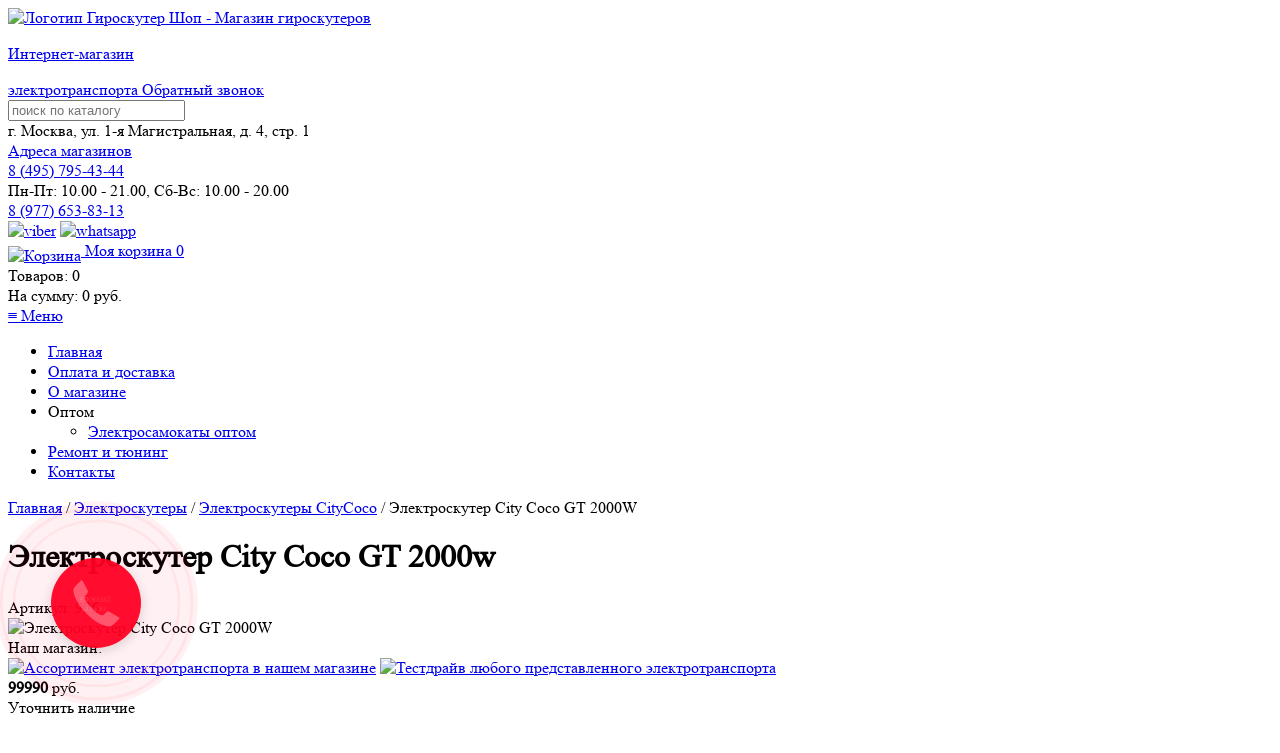

--- FILE ---
content_type: text/html; charset=UTF-8
request_url: https://giroskutershop.ru/elektroskuter-city-coco-gt-2000w
body_size: 18199
content:
<!DOCTYPE html>
<html class="no-js" lang="ru">
<head>
	<meta http-equiv="Content-Type" content="text/html; charset=utf-8" />
	<title>Купить электроскутер City Coco GT 2000w по цене 99990 руб.</title>
	<meta name="description" content="Закажите электроскутер City Coco GT 2000w дешево в нашем интернет-магазине." />
    <meta name="keywords" content="купить электроскутер citycoco sky gt 2000w москва" />
	<meta name="robots" content="all" />
    <link rel="canonical" href="https://giroskutershop.ru/elektroskuter-city-coco-gt-2000w" />

	<meta name="viewport" content="width=device-width, initial-scale=1">
<meta name="yandex-verification" content="5df0440efad6313d" />
<meta name="google-site-verification" content="fdr-5rWxCTD_KCAang5p1yDhE8GyXEehD5DQ0kXcLRA" />
<link rel="icon" href="/favicon.ico" type="image/x-icon">


<link href="/templates/default/css/styles.css" rel="stylesheet" type="text/css" />
<link href="/templates/default/css/dropmenu.css" rel="stylesheet" type="text/css" />
<link href="/templates/default/css/jquery.fancybox.min.css" rel="stylesheet" type="text/css" />

<script src="/templates/default/js/jquery.min.js"></script>
<link href="/templates/default/css/highslide.min.css" rel="stylesheet" type="text/css" />
<script type='text/javascript' src="/templates/default/js/highslide-full.packed.js"></script>
<script type='text/javascript'>
hs.graphicsDir = '../css/highslide-graphics/';
hs.outlineType = null;
hs.showCredits = false;
hs.lang={cssDirection:'ltr',loadingText:'Загрузка...',loadingTitle:'Кликните чтобы отменить',focusTitle:'Нажмите чтобы перенести вперёд',fullExpandTitle:'Увеличить',fullExpandText:'Полноэкранный',previousText:'Предыдущий',previousTitle:'Назад (стрелка влево)',nextText:'Далее',nextTitle:'Далее (стрелка вправо)',moveTitle:'Передвинуть',moveText:'Передвинуть',closeText:'Закрыть',closeTitle:'Закрыть (Esc)',resizeTitle:'Восстановить размер',playText:'Слайд-шоу',playTitle:'Слайд-шоу (пробел)',pauseText:'Пауза',pauseTitle:'Приостановить слайд-шоу (пробел)',number:'Изображение %1/%2',restoreTitle:'Нажмите чтобы посмотреть картинку, используйте мышь для перетаскивания. Используйте клавиши вперёд и назад'};</script>

<link href="/templates/default/css/fotorama.css" rel="stylesheet">
<script src="/templates/default/js/fotorama.js"></script>
<script src="/templates/default/js/modernizr-2.5.3.min.js"></script>
<script src="/templates/default/js/main.js"></script>
<script src="/templates/default/js/jquery.menu-aim.js"></script>

<script src="/templates/default/js/slick.min.js"></script>
<script>
$(document).ready(function(){
$('.product-image-slick').slick({
		slidesToShow: 1,
		slidesToScroll: 1,
		arrows: false,
		fade: true,
		asNavFor: '.slick-slider-product'
	});
	$('.slick-slider-product').slick({
		slidesToShow: 3,
		slidesToScroll: 1,
		asNavFor: '.product-image-slick',
		centerMode: true,
		focusOnSelect: true
	});
});
</script>

<script type = "text/javascript" 
		src = "https://ajax.googleapis.com/ajax/libs/jqueryui/1.11.3/jquery-ui.min.js">
	</script>
	
	<script type="application/ld+json"> 
		{
		  "@context": "http://schema.org",
		  "@type": "Product",
		  		  "brand": "CityCoco",
		  "description": "Закажите электроскутер City Coco GT 2000w дешево в нашем интернет-магазине.",
		  "image": "https://giroskutershop.ru/images/card/elektroskuter-citycoco-gt-2000w.jpg",
		  "name": "Электроскутер City Coco GT 2000w",
		  "offers": {
			"@type": "Offer",
			"url": "https://giroskutershop.ru/elektroskuter-city-coco-gt-2000w",
			"availability": "http://schema.org/InStock",
			"price": "99990",
			"priceCurrency": "RUB"
		  },
		  "sku": "996"
		}
	  </script>
</head>
<body>
	<header>
		<!-- Yandex.Metrika counter --> <script type="text/javascript" > (function(m,e,t,r,i,k,a){m[i]=m[i]||function(){(m[i].a=m[i].a||[]).push(arguments)}; m[i].l=1*new Date();k=e.createElement(t),a=e.getElementsByTagName(t)[0],k.async=1,k.src=r,a.parentNode.insertBefore(k,a)}) (window, document, "script", "https://mc.yandex.ru/metrika/tag.js", "ym"); ym(37161100, "init", { clickmap:true, trackLinks:true, accurateTrackBounce:true, webvisor:true, trackHash:true, ecommerce:"dataLayer" }); </script> <noscript><div><img src="https://mc.yandex.ru/watch/37161100" style="position:absolute; left:-9999px;" alt="" /></div></noscript> <!-- /Yandex.Metrika counter -->

<div class="head-all">
	<div class="head-box1">
		<div class="head-box1-logo">
			<a href="/">
			<img src="/images/giroskutershop_logo.png" alt="Логотип Гироскутер Шоп - Магазин гироскутеров">
			<p>Интернет-магазин</p>
			<span>электротранспорта</span>
			</a>
			<a class="top_call_link" href="#callbackwidget">Обратный звонок</a>
		</div>
	</div>

	<div class="head-box2">
		<div class="head-box2-search">
			<form action="/search" class="search-form-2" method="get">
				<input name="search" type="text"  class="search-text-2" autocomplete="off" placeholder="поиск по каталогу" onkeyup="showResult(this.value)"/>
				<div id="livesearch"></div>
				<div class="overfon"></div>
			</form>
			<div class="clear"></div>
		</div>

		<div class="head-box2-adress">
			<div class="adr_top">
				<span>г. Москва, ул. 1-я Магистральная, д. 4, стр. 1<br><a href="/kontakty">Адреса магазинов</a></span>
			</div>
		</div>
	</div>

	<div class="head-box3">
		<a href="tel:+74957954344">8 (<span>495</span>) 795-43-44</a>
		<div class="job-time">
			Пн-Пт: 10.00 - 21.00, Сб-Вс: 10.00 - 20.00
		</div>
		
		<div class="viber-whatsapp">
			<a href="tel:+79776538313">8 (977) 653-83-13</a>
			<div class="viber-whatsapp-icon">
				<a href="viber://chat?number=79776538313"><img src="/images/viber-logo.png" alt="viber"></a>
				<a href="https://api.whatsapp.com/send?phone=79776538313"><img src="/images/whatsapp-logo.png" alt="whatsapp"></a>
			</div>
		</div>
	</div>

	<div class="head-box4"> 
		<a class="korz-title" href="/cart"><img src="/images/basket-mini.png" alt="Корзина" align="middle">
			<font>Моя корзина</font> <span> <span class="col">0</span></span>
		</a>
		<div class="korz-item">
			<span>Товаров:</span> <span class="col">0</span><br>
			<div>На сумму: <span class="b_total">0</span> руб.</div>
			
		</div>
	</div>
</div>

<div class="clear"></div>

<nav class="top-menu">
	<a id="touch-menu" class="mobile-menu" href="#"><span>≡</span> Меню</a>
	<ul class="menu">
		<li><a href="/">Главная</a></li>
		<li><a href="/oplata-i-dostavka">Оплата и доставка</a></li>
		<li><a href="/internet-magazin-giroskuterov">О магазине</a></li>
		<li><a class="submenu-open">Оптом</a>
		<ul class="submenu">
			<li><a href="/kupit-jelektrosamokaty-optom">Электросамокаты оптом</a></li>
		</ul>
		</li>
		<li><a href="/remont-tyuning-elektrosamokatov">Ремонт и тюнинг</a></li>

		<li><a href="/kontakty">Контакты</a></li>
        	</ul>
</nav>

<script>
	function showResult(str) {
		if (str.length==0) {
			document.getElementById("livesearch").innerHTML="";
			document.getElementById("livesearch").style.border="0px";
			return;
		}

		if (window.XMLHttpRequest) {
			// код для IE7+, Firefox, Chrome, Opera, Safari
			xmlhttp=new XMLHttpRequest();

		}else {  // код для IE6, IE5
			xmlhttp=new ActiveXObject("Microsoft.XMLHTTP");

		}

		xmlhttp.onreadystatechange=function() {
			if (this.readyState==4 && this.status==200) {
				document.getElementById("livesearch").innerHTML=this.responseText;
				// document.getElementById("livesearch").style.border="1px solid #A5ACB2";

				$('.overfon').fadeIn(400,
					function(){
						console.log(123);
					$('#livesearch')
						.css('display', 'block')
						.animate({opacity: 1, top: '1px'}, 200);
				});
				// $(".overfon").css('display', 'block');

			}
		}
		xmlhttp.open("GET", "//giroskutershop.ru/modules/searchCatalog/search.php?q="+encodeURIComponent(str),true);
		xmlhttp.send();
	}

	$(".overfon").click( function(){
		console.log(555);
		$(".overfon")
		.animate({opacity: 0, top: '1px'}, 200,
			function(){
				$(".overfon").css('display', 'none');
				// $("#livesearch").css('display', 'none');
				$("#livesearch").fadeOut(400);
			}
		);
	});

	jQuery(document).ready(function($){


		// close fon and livesearch
		/* $(".overfon").click(function(){
			$('#livesearch').fadeOut(400);

		}); */
    });
</script>
	</header>
 
	<div class="site-wrapper ">
		
		<div class="breadcrumb">
			<div class="breadcrumb-text">
				<a href="/">Главная</a>
				/ <a href="/jelektroskutery">Электроскутеры</a>
	/ <a href="/jelektroskutery-citycoco">Электроскутеры CityCoco</a>
	/ 				<span class="lastitem">Электроскутер City Coco GT 2000W</span>
			</div>
		</div>

		<div class="site-content-wrapper"> 
			<div class="site-content">
			
                    <h1>Электроскутер City Coco GT 2000w</h1>
					<div class="shop2-product-article">
						<span>Артикул:</span> 996 					</div>
					<form class="shop2-product">

						<div class="product-side-l-big">

							<div class="product-image-main">
							
								<div class="product-sravnenie-new">
									<label class="sravnenie-box"><div class="sravnenie">
									<input type="hidden" value="996"/>
									</div></label>
								</div>
								
								<div class='fotorama' data-nav='thumbs' data-allowfullscreen='true' data-thumbwidth='100' data-thumbheight='100'>
																			<img src='/images/card/elektroskuter-citycoco-gt-2000w.jpg' alt="Электроскутер City Coco GT 2000W" title="Электроскутер City Coco GT 2000W"  >
																	</div>
							</div>

							<div class="garant-and-ship-wrap">								
								
								<div class="photo-magzine">
								
									<span>Наш магазин:</span>
									
									<div class="clear"></div>
																									
									<a class="highslide" data-fancybox="gallery" href="/images/office2.jpg"><img alt="Ассортимент электротранспорта в нашем магазине" src="/images/office2.jpg" title="Ассортимент электротранспорта в нашем магазине"></a>
									
									<a class="highslide" data-fancybox="gallery" href="/images/office3.jpg"><img alt="Тестдрайв любого представленного электротранспорта" src="/images/office3.jpg" title="Тестдрайв любого представленного электротранспорта"></a>
								</div>

							</div>
						</div>

						<div class="product-side-r-big">
							<div class="form-add">
							
								<div class="product-price-row">	
								
									<div class="product-price-hor">
									
										<div class="product-price">												

											<div class="price-current">
												<strong><span class="card-price">99990</span></strong> <span content="RUB">руб.</span>
												<div style="clear:both;"></div>

																							
								
													
													<div class="nalichie-no">
														<span>Уточнить наличие</span>
													</div>
																									<div style="clear:both;"></div>	
											
																							</div>

											<!-- <div class="get-discount">
													<button class="" >
														<span>Получить скидку <font>✪</font></span>
													</button>
											</div> -->
										</div>

										<div class="product-amount-box">	
											<div class="product-amount">
												<div class="amount-title">Количество:</div>
												<div class="shop2-product-amount" data-step="1" data-min="1" data-max="100">
													<button type="button" class="amount-minus">&#8722;</button>
													<input type="text" name="amount" class="amount-text" data-min="1" maxlength="4" value="1" />
													<button type="button" class="amount-plus">&#43;</button>
												</div>
											</div>
											<button class="shop2-product-btn type-3 onrequest">
												<span> Уточнить</span>
											</button>
																						<div class="other-var"><a href="/jelektroskutery?power=2000">Другие мощностью 2000 вт</a><a href="/jelektroskutery?battery=20000">Другие емкостью 20000 мАч</a></div>
											 										</div>
									</div>

									<div style="clear:both;"></div>
									 
										
										<!--  
										 -->







																			
										
									<div class="product-price">
										
										<div class="down-price-box">
										
											<hr>
											<div class="payment-box">
												<div class="payment-mini"></div>
												<strong>Оплата:</strong>
											</div>
											<div class="clear"></div>
											<ul>
												<li>Банковские карты</li> 
												<li>Наличные</li> 
												<li>Юр. лица</li>  
												<li>В кредит и рассрочку</li> 
											</ul>
										</div>	
										
										<div class="down-price-box">
											<hr>
											<div class="delivery-box">
												<div class="delivery-mini"></div>
												<strong>Самовывоз:</strong> 
											</div>			
											<div class="clear"></div>
											<ul>
												<li>г. Москва, ул. 1-я Магистральная, д. 4, стр. 1</li> 
											</ul>
										</div>								
									
									</div>
										

									<div class="product_buy_btn-big">								

										<input type="hidden" class="id-card" value="996" name="id" />
										<input type="hidden" class="variant-card" value="" name="link" />
										<input type="hidden" class="quantity-card" value="1" name="quantity">
										<input type="hidden" class="img-card" value="/images/card/elektroskuter-citycoco-gt-2000w.jpg" name="img">
										<div class="clear"></div>

																					<!--<div class="podarok-big"><font>✔</font> Гидроизоляция <span>от 2000 руб.</span></div>-->
											<div class="podarok-big"><font>✔</font> Держатель для телефона <span>в подарок</span></div>
											<div class="podarok-big"><font>✔</font> Настройка <span>в подарок</span></div>
											<div class="podarok-big"><font>✔</font> Доставка <span>по России и СНГ</span></div>
											<div class="podarok-big"><font>✔</font> Гарантия <span> до 3 лет</span></div>
												
										 

																					
											<div class="podarok-big"><font>✔</font> Быстрая доставка <span>внутри МКАД</span></div>									
											
										  

										
											<div class="block-form-pop-but">
												<span>Сообщите когда появится</span>
											</div>

										
										
									</div>
								</div>								
							</div>

							<div class="clear"></div>

						

														
								<div class="shop2-product-data-big">			

									<div class="shop2-product-desc">
										<div class="desc-area active-area" id="shop2-tabs-2">
											
																							<table class="about-goods">
													<tbody>
																																													<tr>
																	<td>Мощность</td>
																	<td>2000 вт</td>
																</tr>
																																																												<tr>
																	<td>Максимальная скорость</td>
																	<td>50 км/ч</td>
																</tr>
																																																												<tr>
																	<td>Дальность хода</td>
																	<td>40 км</td>
																</tr>
																																																												<tr>
																	<td>Емкость аккумулятора</td>
																	<td>20000 мАч</td>
																</tr>
																																																												<tr>
																	<td>Напряжение</td>
																	<td>60 В</td>
																</tr>
																																																												<tr>
																	<td>Привод</td>
																	<td>задний </td>
																</tr>
																																																												<tr>
																	<td>Масса</td>
																	<td>73 кг</td>
																</tr>
																																																												<tr>
																	<td>Масса с упаковкой</td>
																	<td>78 кг</td>
																</tr>
																																																												<tr>
																	<td>Время зарядки</td>
																	<td>10 ч</td>
																</tr>
																																																												<tr>
																	<td>Грузоподъемность</td>
																	<td>200 кг</td>
																</tr>
																																																												<tr>
																	<td>Диаметр колеса</td>
																	<td>18 дюймов</td>
																</tr>
																																																																																																																																																																																																																																																																																																																																																																																																																																																																																																																																																																																																																																																																																																																																																																																																																												</tbody>
												</table>
												
																									<p>
														<a id='all-prop-link' href="javascript: void(0);">
															Все характеристики
														</a>
													</p>
																								<div class="shop2-clear-container"></div>
											</div>
										</div><!-- Product Desc -->

									<div class="shop2-clear-container"></div>

								</div>							
													</div>
						<div class="shop2-clear-container"></div>
					</form><!-- Product -->

					<div class="clear"></div>

					<div class="dima_advantages-container">
						<ul class="dima_advantages-list">
    <li class="dima_advantages-item">
        <div class="dima_advantages-container-img">
            <img src="../images/dima_advantages-delivery.png" alt="" class="dima_advantages-item_img">
        </div>
        <p class="dima_advantages-item_p">
            <span class="dima_bold">Доставка в день заказа</span> при оформлении в домашнем регионе.
        </p>
    </li>
    <li class="dima_advantages-item">
        <div class="dima_advantages-container-img">
            <img src="../images/dima_advantages-price.png" alt="" class="dima_advantages-item_img">
        </div>
        <p class="dima_advantages-item_p">Нашли в другом магазине этот товар дешевле?
            <span class="dima_bold">Мы снизим цену!</span>
        </p>
    </li>
    <li class="dima_advantages-item">
        <div class="dima_advantages-container-img">
            <img src="../images/dima_advantages-test.png" alt="" class="dima_advantages-item_img">
        </div>
        <p class="dima_advantages-item_p">
            <span class="dima_bold">Бесплатное</span> обучение, тест-драйв и консультация у нас в офисе
        </p>
    </li>
    <li class="dima_advantages-item">
        <div class="dima_advantages-container-img">
            <img src="../images/dima_advantages-guarantee.png" alt="" class="dima_advantages-item_img">
        </div>
        <p class="dima_advantages-item_p">
            Гарантия на <span class="dima_bold">возврат денег</span> в течение 14 дней и <span class="dima_bold">обслуживание</span> до 3-х лет
        </p>
    </li>
    <li class="dima_advantages-item">
        <div class="dima_advantages-container-img">
            <img src="../images/dima_advantages-payment.png" alt="" class="dima_advantages-item_img">
        </div>
        <p class="dima_advantages-item_p">
            Возможность выбрать <span class="dima_bold">удобный для вас</span> способ оплаты и доставки
        </p>
    </li>
</ul>					</div>

					<div class="large_product_desc">
						<a id="all-properties"></a>
						<div class="dima_container">
							<ul class="dima_desc-list">

								
									<li class="dima_desc-list-item dima_btn_desc active">Описание</li>

																<li class="dima_desc-list-item dima_btn_about-goods  ">Характеристики</li>

								<!-- <li class="dima_desc-list-item dima_btn_payment">Оплата</li> -->
																<li class="dima_desc-list-item dima_btn_reviews">Отзывы </li>

								<li class="dima_desc-list-item dima_btn_delivery">Доставка</li>

								<li class="dima_desc-list-item dima_btn_warranty">Гарантия</li>


								<li class="dima_desc-list-item dima_btn_how-to-order">Как заказать</li>

							</ul>

							<div class="dima_desc-list-item-container-content">


																	<div class="dima_desc-list-item-content dima_content-desk active" style="display: block;">

										
											<div class="koplekt_block_flex">
												<p class="koplekt_title_flex">Что входит в комплект:</p>
												<div class="komp_flex1">
																											<div>
															<img alt="Зарядное устройство" src="/images/thumb/samodetali-03.jpg" title="Зарядное устройство">
															<p>Зарядное устройство</p>
														</div>
																											<div>
															<img alt="Сервисная книжка" src="/images/thumb/servisnaya.jpg" title="Сервисная книжка">
															<p>Сервисная книжка</p>
														</div>
																											<div>
															<img alt="Сиденье" src="/images/thumb/sidushka.jpg" title="Сиденье">
															<p>Сиденье</p>
														</div>
																									</div>
											</div>

																				

									</div>
								
								<div class="dima_desc-list-item-content dima_about-goods" style="display: none;">
																		<table class="about-goods">
										<tbody>
																							<tr>
													<td>Мощность</td>
													<td>2000 вт</td>
												</tr>
																							<tr>
													<td>Максимальная скорость</td>
													<td>50 км/ч</td>
												</tr>
																							<tr>
													<td>Дальность хода</td>
													<td>40 км</td>
												</tr>
																							<tr>
													<td>Емкость аккумулятора</td>
													<td>20000 мАч</td>
												</tr>
																							<tr>
													<td>Напряжение</td>
													<td>60 В</td>
												</tr>
																							<tr>
													<td>Привод</td>
													<td>задний </td>
												</tr>
																							<tr>
													<td>Масса</td>
													<td>73 кг</td>
												</tr>
																							<tr>
													<td>Масса с упаковкой</td>
													<td>78 кг</td>
												</tr>
																							<tr>
													<td>Время зарядки</td>
													<td>10 ч</td>
												</tr>
																							<tr>
													<td>Грузоподъемность</td>
													<td>200 кг</td>
												</tr>
																							<tr>
													<td>Диаметр колеса</td>
													<td>18 дюймов</td>
												</tr>
																							<tr>
													<td>Аккумулятор</td>
													<td>Li-On 60В, 20Ah </td>
												</tr>
																							<tr>
													<td>Зеркала</td>
													<td>есть </td>
												</tr>
																							<tr>
													<td>Поворотники</td>
													<td>есть </td>
												</tr>
																							<tr>
													<td>Сиденье</td>
													<td>есть </td>
												</tr>
																							<tr>
													<td>Сигнал</td>
													<td>есть </td>
												</tr>
																							<tr>
													<td>Сигнализация</td>
													<td>есть </td>
												</tr>
																							<tr>
													<td>Материал рамы</td>
													<td>сталь </td>
												</tr>
																							<tr>
													<td>Тип колес</td>
													<td>пневматические </td>
												</tr>
																							<tr>
													<td>Материал колес</td>
													<td>резина </td>
												</tr>
																							<tr>
													<td>Уровень влагозащиты</td>
													<td>ip54 </td>
												</tr>
																							<tr>
													<td>Бортовой компьютер</td>
													<td>есть </td>
												</tr>
																							<tr>
													<td>Бесключевой доступ</td>
													<td>есть </td>
												</tr>
																							<tr>
													<td>Подножка</td>
													<td>есть </td>
												</tr>
																							<tr>
													<td>Цвет</td>
													<td>черный </td>
												</tr>
																							<tr>
													<td>Амортизаторы</td>
													<td>передний, задний </td>
												</tr>
																							<tr>
													<td>Дисплей</td>
													<td>есть </td>
												</tr>
																							<tr>
													<td>Материал корпуса</td>
													<td>пластик </td>
												</tr>
																							<tr>
													<td>Фара</td>
													<td>есть </td>
												</tr>
																							<tr>
													<td>Преодолеваемый угол подъёма</td>
													<td>15 °</td>
												</tr>
																							<tr>
													<td>Рабочая температура</td>
													<td>-10 +45 </td>
												</tr>
																							<tr>
													<td>Стоп-сигнал</td>
													<td>задний </td>
												</tr>
																							<tr>
													<td>Бренд</td>
													<td>GT </td>
												</tr>
																							<tr>
													<td>Тормозная система</td>
													<td>дисковое, Гидравлические </td>
												</tr>
																							<tr>
													<td>Зарядное устройство</td>
													<td>есть </td>
												</tr>
																							<tr>
													<td>Гарантия</td>
													<td>1 год</td>
												</tr>
																							<tr>
													<td>Страна производитель</td>
													<td>Китай </td>
												</tr>
																					</tbody>
									</table>
																	</div>

								<!-- <div class="dima_desc-list-item-content dima_payment" style="display: none;">
									<p>Оплата производится любым удобным для Вас способом:</p>
<p><img alt="oplata-1" src="../images/oplata-1.png"></p>
<div class="clear"></div>								</div> -->

								<div class="dima_desc-list-item-content dima_reviews" style="display: none;">
																			<p class="center">Отзывов пока нет, но ваш может стать первым.</p>
									
									<div class="sertifacat">
										<button class="cert-but modal-review__btn">Оставить отзыв</button>
									</div>
								</div>
								<div class="dima_desc-list-item-content dima_delivery" style="display: none;">
									<table class="tab_dost">
    <tbody>
        <tr>
            <th>Способ доставки заказов</th>
            <th>Стоимость доставки</th>
        </tr>
                <tr>
            <td>
                <span class="tab_dost-name">Доставка курьером электротранспорта по Москве в пределах МКАД товара весом до 30 кг., а также  с размерами трех сторон не более 1.5 метров</span> 
                            </td>
            <td><strong>
                1000 руб.            </strong></td>
        </tr>
                <tr>
            <td>
                <span class="tab_dost-name">Доставка курьером электротранспорта по Москве в пределах МКАД товара весом от 30 кг., а также  с размерами трех сторон не более 1.5 метров</span> 
                            </td>
            <td><strong>
                от 1500 руб.            </strong></td>
        </tr>
                <tr>
            <td>
                <span class="tab_dost-name">Доставка курьером за пределами МКАД товаров, цена за 1 км.</span> 
                            </td>
            <td><strong>
                50 руб.            </strong></td>
        </tr>
                <tr>
            <td>
                <span class="tab_dost-name">Доставка по России и СНГ - цена зависит от расчета выбранной транспортной компании</span> 
                <span class="tab_dost-desc"><a href="https://www.cdek.ru/ru/calculate" rel="nofollow" target="_blank">«CDEK»</a>, <a href="https://www.dpd.ru/ols/calc/calc.do2" rel="nofollow" target="_blank">«DPD»</a>, <a href="https://www.dellin.ru/requests/" rel="nofollow" target="_blank">«Деловые линии»</a>, <a href="https://moscow.gtdel.com/order" rel="nofollow" target="_blank">«КИТ»</a>, <a href="https://www.baikalsr.ru/tools/calculator/" rel="nofollow" target="_blank">«Байкал Сервис»</a>, <a href="https://www.jde.ru/online/calcinternet.html" rel="nofollow" target="_blank">«Желдорэкспедиция»</a>, <a href="https://nrg-tk.ru/client/calculator/" rel="nofollow" target="_blank">«Энергия»</a>, <a href="https://pecom.ru/services-are/shipping-request/" rel="nofollow" target="_blank">«ПЭК»</a>, <a href="https://aviamir-tk.ru/costing/" rel="nofollow" target="_blank">«Авиамир»</a>, <a href="https://glav-dostavka.ru/clients/calc/" rel="nofollow" target="_blank">«Главдоставка»</a>, <a href="https://vozovoz.ru/order/create/" rel="nofollow" target="_blank">«Водовоз»</a> и многими другими.</span>
<span class="tab_dost-desc">( ! ) Отправка товара в другие города происходит при 20% предоплате.</span>            </td>
            <td><strong>
                Рассчитывается индивидуально            </strong></td>
        </tr>
                <tr>
            <td>
                <span class="tab_dost-name">Самовывоз</span> 
                <span class="tab_dost-desc">Бесплатно в г. Москва, ул. 1-я Магистральная, д. 4, стр. 1, <a href="/kontakty" target="_blank">посмотреть на карте</a></span>            </td>
            <td><strong>
                БЕСПЛАТНО            </strong></td>
        </tr>
                <!-- <tr>
            <td><span class="tab_dost-name">Доставка курьером по Москве в пределах МКАД на сумму от 50 000 руб.</span>**</td>
            <td><strong>БЕСПЛАТНО</strong></td>
        </tr>
        <tr>
            <td><span class="tab_dost-name">Доставка курьером по Москве в пределах МКАД на сумму до 50 000 руб.</span></td>
            <td>400 руб.</td>
        </tr>
        <tr>
            <td><span class="tab_dost-name">Доставка курьером по Московской области до 20 км. от МКАД:</span> <span class="tab_dost-desc">Долгопрудный, Балашиха, Видное, Домодедово, Красногорск, Люберцы, Мытищи, Одинцово, Подольск, Химки, Королёв, Реутов, Железнодорожный, Ивантеевка, Лыткарино, Лобня, Жаворонки, Котельники, Барвиха, Дзержинский, Томилино, Малаховка, Анискино, Горки-2, Ромашково, Усово, Жуковка.</span></td>
            <td>800 руб.</td>
        </tr>
        <tr>
            <td><span class="tab_dost-name">Доставка курьером по Московской области до 40 км. от МКАД: </span> <span class="tab_dost-desc">Апрелевка, Истра, Ногинск, Пушкино, Раменское, Щелково, Жуковский, Фрязино, Дедовск, Лосино-Петровский, Электроугли, Голицыно, Краснознаменск, Старая Купавна, Львовский, Николина Гора.</span></td>
            <td>1200 руб.</td>
        </tr>
        <tr>
            <td><span class="tab_dost-name">Доставка курьером по Московской области до 60 км. от МКАД: </span> <span class="tab_dost-desc">Черноголовка, Бронницы, Дмитров, Звенигород, Наро-Фоминск, Павловский Посад, Сергиев Посад, Солнечногорск, Чехов, Электросталь, Яхрома, Кубинка, Хотьково, Красноармейск, Фряново, Жестылево.</span></td>
            <td>1600 руб.</td>
        </tr>
        <tr>
            <td><span class="tab_dost-name">Доставка курьером по Московской области до 80 км. от МКАД: </span> <span class="tab_dost-desc">Клин, Дрезна, Высоковск, Электрогорск, Куровское, Малино, Пересвет, Непецино, Вербилки, Ильинский Погост, Сычево, Темпы, Родионовка.</span></td>
            <td>2000 руб.</td>
        </tr>
        <tr>
            <td><span class="tab_dost-name">Доставка курьером по Московской области до 100 км. от МКАД: </span> <span class="tab_dost-desc">Пущино, Волоколамск, Воскресенск, Егорьевск, Кашира, Коломна, Можайск, Орехово-Зуево, Руза, Серпухов, Ступино, Протвино, Ликино-Дулево, Верея, Краснозаводск.</span></td>
            <td>2400 руб.</td>
        </tr>
        <tr>
            <td><span class="tab_dost-name">Доставка курьером по Московской области до 120 км. от МКАД: </span> <span class="tab_dost-desc">Дубна, Луховицы, Талдом, Шатурторф, Уваровка.</span></td>
            <td>2800 руб.</td>
        </tr>
        <tr>
            <td><span class="tab_dost-name">Доставка курьером по Московской области до 140 км. от МКАД: </span> <span class="tab_dost-desc">Лотошино, Озёры, Шатура, Шаховская, Городской округ Серебряные Пруды, Рязановский.</span></td>
            <td>3200 руб.</td>
        </tr>
        <tr>
            <td><span class="tab_dost-name">Доставка курьером по Московской области до 150 км. от МКАД: </span> <span class="tab_dost-desc">Зарайск, Рошаль.</span></td>
            <td>3400 руб.</td>
        </tr>
        <tr>
            <td><span class="tab_dost-name">Доставка по России и СНГ:</span> <span class="tab_dost-desc"><a href="https://www.cdek.ru/ru/calculate" rel="nofollow" target="_blank">«CDEK»</a>, <a href="https://www.dpd.ru/ols/calc/calc.do2" rel="nofollow" target="_blank">«DPD»</a>, <a href="https://www.dellin.ru/requests/" rel="nofollow" target="_blank">«Деловые линии»</a>, <a href="https://moscow.gtdel.com/order" rel="nofollow" target="_blank">«КИТ»</a>, <a href="https://www.baikalsr.ru/tools/calculator/" rel="nofollow" target="_blank">«Байкал Сервис»</a>, <a href="https://www.jde.ru/online/calcinternet.html" rel="nofollow" target="_blank">«Желдорэкспедиция»</a>, <a href="https://nrg-tk.ru/client/calculator/" rel="nofollow" target="_blank">«Энергия»</a>, <a href="https://pecom.ru/services-are/shipping-request/" rel="nofollow" target="_blank">«ПЭК»</a>, <a href="https://aviamir-tk.ru/costing/" rel="nofollow" target="_blank">«Авиамир»</a>, <a href="https://glav-dostavka.ru/clients/calc/" rel="nofollow" target="_blank">«Главдоставка»</a>, <a href="https://vozovoz.ru/order/create/" rel="nofollow" target="_blank">«Водовоз»</a> и многими другими.</span> <span class="tab_dost-desc">( ! ) Отправка товара в другие города происходит при 20% предоплате.</span></td>
            <td>Рассчитывается индивидуально.</td>
        </tr> -->
    </tbody>
</table>

<p style="font-size: 16px;">Наши менеджеры помогут рассчитать стоимость и сроки доставки.<br>
Сделать заказ&nbsp; с доставкой и задать свои вопросы Вы можете по телефонам: 8 (495) 795-43-44.</p>

<p style="font-size: 16px;">&nbsp;</p>

<h3>Обращаем ваше внимание:</h3>

<ul>
    <li>Осмотрите товар внимательно на предмет дефектов, так как испорченный товар обмену не подлежит.
        Обмен производится на основании фабричного брака.
    </li>
    <li>В случаи полного отказа от покупки, если отказ произошел не по вине магазина, доставку
        оплачивает заказчик, стоимость доставки составляет - 500 рублей в пределах МКАД.
    </li>
    <li>При возврате товара покупатель оплачивает первоначальный курьерский расход в сумме 700 рублей.
        Сумма будет удержана от общей суммы возврата.
    </li>
</ul>								</div>

								<div class="dima_desc-list-item-content dima_warranty" style="display: none;">
									<div class="certif_card" id="sert">

    <div class="sert-cont">
        <p><span>1</span> Гарантия от завода производителя - 1 год на весь электротранспорт.</p>
        <p><span>2</span> Можно оформить расширенную гарантию на 3 года за дополнительную стоимость.</p>
        <p><span>3</span> Вся продукция сертифицирована и проходит контроль качества.</p>
        <p><span>4</span> В случае неисправности, по всей России у нас действуют сервисные центры, которые по гарантии починят любой электротранспорт, купленный в нашем интернет-магазине.</p>
    </div>
</div>								</div>


								<div class="dima_desc-list-item-content dima_how-to-order" style="display: none;">
									<ol>
    <li><strong>Выбираем комплектующие или электротранспорт</strong>
        <p>Просмотрите наш каталог и выберете понравившийся товар. </p>

    </li>
    <li><strong>Кладем товары в корзину</strong>

        <p>Выбрав товар, нажмите кнопку «Купить». Товар автоматически отправится в Вашу корзину,
            расположенную снизу сайта. Вы можете положить в свою корзину любое количество товаров.
        </p>
    </li>
    <li><strong>Ваша корзина</strong>

        <p>Для оформления заказа перейдите в раздел «Корзина». Просмотрите ее содержимое. Вы можете
            изменить количество товара в корзине или удалить то, что Вам не нужно.
        </p>

    </li>
    <li><strong><strong>Оформляем заказ</strong></strong>

        <p>Для завершения оформления заказа Вам необходимо нажать на кнопку «Оформить заказ» и указать
            адрес и способ доставки в следующем окне. Нажав кнопку "Оформить заказ", вам останется только
            ввести свои контактные данные и, после отправки формы, он будет передан для оформления
            нашему менеджеру, после чего он сам Вам перезвонит и уточнит все детали заказа.
        </p>

    </li>
    <li><strong>Уточняем детали</strong>

        <p>При поступлении Вашего заказа, наш менеджер свяжется с Вами для уточнения места, даты,
            времени доставки и других деталей самого заказа.
        </p>

    </li>
    <li><strong><strong>Корректировка заказа по телефону:</strong></strong>

        <p>После того как вы сделали заказ через корзину, Вы можете самостоятельно связаться с
            оператором для корректировки заказа и уточнения совместимости комплектующих.
        </p>
        <p>
        <p><strong>Телефон магазина: <a href="tel:+74957954344">8 (<span>495</span>)
                    795-43-44</a></strong></p>
        </p>

    </li>
</ol>								</div>
							</div>
						</div>
					</div>

					
					<div class="clear"></div>				
					<div class="left-column card-menu" id="side-left">
						<nav class="side-menu-wrapper cd-dropdown  dropdown-is-active">

	 
	
				<p class="cat_left_link_back">
					<a href="/">&#10094;&#10094; Вернуться в каталог</a>
				</p>

				<p class="cat_left_link_name">
					<a href="jelektroskutery">Электроскутеры</a>
				</p>
	<ul class="side-menu-under menu-default">

				<li><a href="/jelektroskutery-trekhkolesnye"><span>Трехколесные</span></a></li>
				<li><a href="/jelektroskutery-chetyrekhkolesnye"><span>Четырехколесные</span></a></li>
				<li><a href="/jelektroskutery-citycoco"><span>CityCoco</span></a></li>
				<li><a href="/citycoco-gt"><span>GT</span></a></li>
				<li><a href="/elektroskutery-citycoco-kugoo"><span>Kugoo</span></a></li>
				<li><a href="/elektroskutery-ikingi"><span>IKINGI</span></a></li>
				<li><a href="/elektroskutery-maikaolin"><span>Maikaolin</span></a></li>
				<li><a href="/elektroskutery-minako"><span>Minako</span></a></li>
				<li><a href="/citycoco-mini"><span>Mini</span></a></li>
				<li><a href="/elektroskutery-saige"><span>Saige</span></a></li>
				<li><a href="/elektroskutery-citycoco-skyboard"><span>Skyboard</span></a></li>
				<li><a href="/wenbox"><span>Wenbox</span></a></li>
				<li><a href="/elektroskutery-citycoco-white-siberia"><span>White Siberia</span></a></li>
				<li><a href="/elektroskutery-yokamura"><span>Yokamura</span></a></li></ul>


</nav>

<div class="clear"></div> 
<br/>

<p class="title-left-box">Сертификаты</p>

	<div class="certif_card" id="sert">
		<div><a class="highslide" data-fancybox="gallery" href="../templates/default/img/kugoo-sert1.jpg"><img loading="lazy" decoding="async"  alt="Согласие об использовании их товарного знака нашим магазином" src="../templates/default/img/kugoo-sert1-mini.jpg" /></a> <a class="highslide" data-fancybox="gallery" href="../templates/default/img/kugoo-sert2.jpg"> <img loading="lazy" decoding="async"  alt="Сертификат соответствия" src="../templates/default/img/kugoo-sert2-mini.jpg" /></a> <a class="highslide" data-fancybox="gallery" href="../templates/default/img/kugoo-sert3.jpg"> <img loading="lazy" decoding="async"  alt="Свидетельство на товарный знак" src="../templates/default/img/kugoo-sert3-mini.jpg" /></a></div>
	</div>
	<div class="girowooman">
		<div>Гарантия на электротранспорт <span>3 года</span></div>
	</div>

	<p class="title-left-box">Отзывы</p>

	<div class="otz_l">
		<div><img loading="lazy" decoding="async"  alt="Автор отзыва о магазине" title="Автор отзыва о магазине" src="../templates/default/img/autor-1.jpg"></div>
		<p>Приобрел в этом интернет-магазине электросамокат Kugoo M4, был приятно удивлен обслуживанием магазина и характеристиками самоката. Приехал к ним в магазин и на всякий случай покатался и протестировал его. Скорость набирает отлично, заряда при моем весе хватает примерно на 45 км. Езжу до работы без проблем, экономлю на дороге и деньги и время. Спасибо вам.</p>
	</div>

	<div class="otz_l">
		<div><img loading="lazy" decoding="async"  alt="Автор отзыва о магазине" title="Автор отзыва о магазине" src="../templates/default/img/autor-2.jpg"></div>
		<p>Люблю покататься на свежем воздухе и поэтому решила приобрести легкий прогулочный электросамокат Ninebot ES2. Это просто находка, он позволяет очень быстро перемещаться со скоростью до 25 км в час, для меня это очень быстро и без проблем ездить в метро в институт. Сотрудники магазина еще посоветовали приобрести дополнительный аккумулятор, чтобы ездить еще дальше и без подзарядок. Очень довольна покупкой, всем рекомендую!</p>
	</div>
	<div class="otz_l">
		<div><img loading="lazy" decoding="async"  alt="Автор отзыва о магазине" title="Автор отзыва о магазине" src="../templates/default/img/autor-3.jpg"></div>
		<p>Мой друг давно приобрел электросамокат в этом магазине и советовал мне купить такой же, вот и я стал обладателем нового Kugoo M5. Гоняю на нем как в городе, так и на даче у родителей, мощности хватает и в гору тащить и по бездорожью ехать. Мы даже вдвоем с девушкой катались - вообще без проблем. На дальнюю дорогу ставлю сидушку, которая шла в комплекте и ехать намного комфортнее. Берите и не пожалеете. Обслуживаю в этом же магазине, у них куча сервисных центров по всей Москве.</p>
	</div>
	<div class="otz_l">
		<div><img loading="lazy" decoding="async"  alt="Автор отзыва о магазине" title="Автор отзыва о магазине" src="../templates/default/img/autor-4.jpg"></div>
		<p>Я совершенно не разбиралась в электросамокатах и обратилась в этот интернет-магазин. Ребята терпеливо объяснили мне какие есть новинки не выше определенной стоимости и помогли подобрать самокат под мои потребности, мне нужен был транспорт с хорошей гидроизоляцией, так как у нас часто идут дожди. Остановились на модели электросамоката Ninbot Max с дополнительной гидроизоляцией, которую мне сделали там же. Уже пользуюсь больше месяца и под дождь попадала, проблем не выявила, рекомендую всем этот магазин.</p>
	</div>
	<div class="otz_l">
		<div><img loading="lazy" decoding="async"  alt="Автор отзыва о магазине" title="Автор отзыва о магазине" src="../templates/default/img/autor-5.jpg"></div>
		<p>Купил в магазине Гироскутер Шоп сразу 2 электросамоката Ultron T11 и Ultron T128, себе и жене. Гоняют очень быстро, сразу приобрели защиту в целях безопасности. В сложенном виде оба влезают в багажник, с учетом опускания заднего ряда сидений. Часто путешествуем на машине и берем их с собой, ездить на них одно удовольствие, успеваем за день объехать практически все достопримечательности в любом городе и не стоим в пробках. Большой респект интернет магазину, техническое обслуживание будем проходить тоже у них.</p>
	</div>					</div>
			</div>

		</div>
	</div>




<div class="clear-footer"></div>
<footer class="footer-wrapper">
	<div class="footer-bot-panel">
		<div class="bot_logo">
			<img src="../templates/default/img/bot_logo2.png" alt="Логотип">
			<span>Магазин электротранспорта</span>
			<p>Информация на сайте не является публичной офертой</p>
			<a class="top_call_link" href="#callbackwidget">Обратный звонок</a>
			<div class="clear"></div>
			<p><a href="tel:+74957954344">8 (495) 795-43-44</a></p>
			<p><a href="viber://chat?number=79776538313" class="messenger-left"><img src="/images/viber-logo.png" alt="viber"></a></p>
			<p><a href="https://api.whatsapp.com/send?phone=79776538313" class="messenger-right"><img src="/images/whatsapp-logo.png" alt="whatsapp"></a></p>
			<p><span class="btn-boss_mail director-footer">Написать директору</span></p>
			<div class="clear"></div>
			<p>© 2016-2026 GiroskuterShop - сеть магазинов электротранспорта</p>
			
			<div class="footer-site-map">    
				<a href="/politika-konfidencialnosti">Политика конфиденциальности </a>
			</div>
			
			
		</div>
		<div class="bot_right">
       
			<div class="filial">
				<span>Наш адрес:</span>
				<p>г. Москва, ул. 1-я Магистральная, д. 4, стр. 1</p>				
				<p><iframe src="https://yandex.ru/sprav/widget/rating-badge/117519678290" width="150" height="50" frameborder="0"></iframe></p>
			</div>
	   
			<p class="credits">
			
				<span class='credits-span'><b>ООО «ОТП»</b></span>
				
				<span class='credits-span'><b>Юр.адрес: </b><span>108802, г. Москва, вн.тер.г. Муниципальный Округ Коммунарка, б-р Веласкеса, д. 10, помещ. 4/1</span></span>
				
				<span class='credits-span'><b>ИНН: </b><span>7751318618</span></span>
			
				<span class='credits-span'><b>ОГРН: </b><span>1247700457256</span></span>
				
			</p>
			
			
			
			<div class="footer-site-map">       
				<a href="/sitemap">Карта сайта</a>
				
			</div>
			
		
			<!-- <a href="https://clck.yandex.ru/redir/dtype=stred/pid=47/cid=73582/path=dynamic.150x101/*https://market.yandex.ru/shop--giroskutershop/358546/reviews"> <img src="https://clck.yandex.ru/redir/dtype=stred/pid=47/cid=73581/path=dynamic.150x101/*https://grade.market.yandex.ru/?id=358546&action=image&size=2" border="0" alt="Читайте отзывы покупателей и оценивайте качество магазина Гироскутершоп на Яндекс.Маркете" /> </a> -->
		</div> 
	  
		<div class="bot_center">       
			<span>Режим работы:</span>  
			<p>ПН-ПТ: 10.00 - 21.00 <br>
			СБ-ВС: 10.00 - 20.00</p>
		</div>
		
		<div class="bot_center_box">
			<a href="https://www.youtube.com/channel/UC12Q4KKJU0oQzW0-O9uEmNw/videos" target="_blank" class="center-button"><img src="/images/you-tube-footer.png"></a>
		
			<a href="https://vk.com/gyroskuters" target="_blank" class="center-button"><img src="/images/vk-footer.png"></a>
		</div>
		
		<div class="bot_center_pay">       
			<span>Принимаем к оплате:</span> 
			<img src="/images/visa-pay.png">
			<img src="/images/master-pay.png">
			<img src="/images/halva-pay.png">
			<img src="/images/sber-pay.png">
			<img src="/images/mir-pay.png">
			<img src="/images/tinkoff-pay.png">
			<img src="/images/money-pay.png">
			<img src="/images/beznal-pay.png">
		</div>

       

</div>

<div id="shop2-panel" class="shop2-panel">
	<div class="dima_shop2-panel-content dima_panel-compare">

		<div class="dima_shop2-panel-item ">
			<a class="dima_shop2-panel-link " href="#callbackwidget">
				<img class="dima_shop2-panel-link-child" src="/images/dima_callback-btn.png" alt="" />
				<p class="dima_shop2-panel-label dima_shop2-panel-link-child">Заказать звонок</p>
			</a>
			<!--<a class="dima_shop2-panel-link " href="tel:+74957954344">
				<img class="dima_shop2-panel-link-child" src="/images/dima_callback-btn.png" alt="" />
				<p class="dima_shop2-panel-label dima_shop2-panel-link-child">8 (495) 795-43-44</p>
			</a>-->
		</div>

		<div class="dima_shop2-panel-item color-time-compare">
			<a class="shop2-panel-link-disabled dima_shop2-panel-link" target="_blank" href="/compare">
				<img class="dima_shop2-panel-link-child dima_shop2-panel-img-compare" src="/images/dima_compare-btn.png" alt="" />

				<p class="dima_shop2-panel-label dima_shop2-panel-link-child">Сравнение</p>

				<div class="shop2-panel-count dima_shop2-panel-link-child compare-count">0</div>
			</a>
		</div>

		<div class="dima_shop2-panel-item color-time">
			<a class="dima_shop2-panel-link" href="/cart">
				<img class="dima_shop2-panel-link-child dima_shop2-panel-img-cart" src="/images/dima_cart-btn.png" alt="" />

				<p class="dima_shop2-panel-label dima_shop2-panel-link-child">Корзина</p>

				<div class="dima_cart-count shop2-panel-count not-null dima_shop2-panel-link-child">
					<span class="col">0</span>
				</div>

				<div class="shop2-panel-total dima_shop2-panel-link-child">
					на <span class="b_total">0</span> руб.
				</div>
			</a>
		</div>

	</div>
</div>
<div class="shop2-cookies-disabled shop2-warning hide">&nbsp;</div>

	<!-- BEGIN JIVOSITE CODE -->
	<script type='text/javascript'>
	(function(){ var widget_id = 'btfOMJYmO6';var d=document;var w=window;function l(){
	var s = document.createElement('script'); s.type = 'text/javascript'; s.async = true; s.src = '//code.jivosite.com/script/widget/'+widget_id; var ss = document.getElementsByTagName('script')[0]; ss.parentNode.insertBefore(s, ss);}if(d.readyState=='complete'){l();}else{if(w.attachEvent){w.attachEvent('onload',l);}else{w.addEventListener('load',l,false);}}})();</script>
	<!-- END JIVOSITE CODE -->

<link rel="stylesheet" href="https://cdn.envybox.io/widget/cbk.css">
<script type="text/javascript" src="https://cdn.envybox.io/widget/cbk.js?wcb_code=786e5398406b93f9825df58706c3e21e" charset="UTF-8" async></script>
<div id="cookieConsent" class="cookie-modal">
    <div>Мы используем файлы cookie. Пользуясь сайтом, вы соглашаетесь с <a href="/politika-konfidencialnosti">Политикой обработки персональных данных</a></div>
    <button id="acceptCookies">Принять</button>
</div>

<script>
	document.addEventListener("DOMContentLoaded", function () {
		let cookieModal = document.getElementById("cookieConsent");
		let acceptButton = document.getElementById("acceptCookies");

		if (!localStorage.getItem("cookiesAccepted")) {
			cookieModal.classList.add("show");
		}

		acceptButton.addEventListener("click", function () {
			localStorage.setItem("cookiesAccepted", "true");
			cookieModal.classList.remove("show");
		});
	});
</script> 
</footer>

<span class="toggle-block"><span class="cat_opn">Каталог</span></span> 

<div class="block-form-product-pop-wrap">
	<div class="block-form-product-pop">
		<div class="block-form-product-pop2">
			<span class="b-close"></span>
			<div class="block-pop-in">
				<div class="tpl-anketa" data-api-url="/my/s3/xapi/public/?method=form/postform&param[form_id]=10373015" data-api-type="form">

					<div class="title">Уточнить наличие</div>
						<form method="post" action="/">
							<input type="hidden" name="params[placeholdered_fields]" value="" />
							<input type="hidden" name="form_id" value="10373015">
							<input type="hidden" name="tpl" value="db:form_pop_minimal.tpl">
							<div class="tpl-field type-text hidden">
								<div class="field-title">Название товара:</div>
								<div class="field-value">
									<input type="text" class="prodname" size="30" maxlength="250" value="" name="d[0]" />
								</div>
							</div>
							<div class="tpl-field type-text hidden">
								<div class="field-title">Ссылка на товар:</div>
								<div class="field-value">
									<input type="text" class="prodlink" size="30" maxlength="500" value="" name="d[1]" />
								</div>
							</div>
							<div class="tpl-field type-text field-required">
								<div class="field-title">Ваше имя: <span class="field-required-mark">*</span></div>
								<div class="field-value">
									<input type="text"  size="30" maxlength="100" value="" name="name" />
								</div>
							</div>
							<div class="tpl-field type-phone field-required">
								<div class="field-title">Телефон: <span class="field-required-mark">*</span></div>
								<div class="field-value">
									<input type="text"  size="30" maxlength="100" value="" name="phone" />
								</div>
							</div>
							<div class="tpl-field type-email">
								<div class="field-title">E-mail:</div>
								<div class="field-value">
									<input type="text"  size="30" maxlength="100" value="" name="email" />
								</div>
							</div>
							<div class="tpl-field type-checkbox field-required">
								<div class="field-value">
									<ul>
										<li>
											<label>
												<input type="checkbox" value="1" name="check" />&nbsp;
												Принимаю 
												<a href="/politika-konfidencialnosti" rel="nofollow" target="_blank">Политику конфиденциальности</a> и 
												<a href="/soglasie" rel="nofollow" target="_blank">Согласие</a> 
												на обработку персональных данных.
											</label>
										</li>
									</ul>
								</div>
							</div>

							<div class="tpl-field tpl-field-button">
								<button type="submit" class="tpl-form-button btn_pre_order">Отправить</button>
							</div>

						</form>

					</div>
			</div>
		</div>
	</div>
</div>


<div class="gr-form-pre_order" style="display: none;"> 
	<span class="b-close"></span>
	<div class="title-form">Уточнить наличие</div>

	<form method="post" class="gr-form" id="pre_order-form">
		<input type="hidden" value="" name="prodname" id="pre_order_prodname">
		<input type="hidden" value="" name="quantity" id="pre_order_quantity">
		<input type="hidden" value="" name="price" id="pre_order_price">
		<input type="hidden" value="" name="img" id="pre_order_img">
		<input type="hidden" value="" name="url" id="pre_order_url">

		<p class="pre_order__name"></p>

		<p>Цена: <span class="pre_order__price"></span> руб.</p>

		Ваше имя:
		<span style="color:red">*</span><br>
		<input type="text" size="30" maxlength="100" value="" name="name" id="pre_order_name" data-required="true" style="margin-bottom: 10px;">

		Телефон:
		<span style="color:red">*</span><br>
		<input class="mask" type="text" size="30" maxlength="100" placeholder="+7 999 888 77 55" name="phone" id="pre_order_phone" data-required="true" style="margin-bottom: 10px;">

		Почта:<br>
		<input type="text" size="30" maxlength="100" value="" name="email" id="pre_order_email" style="margin-bottom: 10px;">

		<br><br>

		<input type="checkbox" value="1" id="pre_order_check" name="check" checked="checked">
		Принимаю 
		<a href="/politika-konfidencialnosti" rel="nofollow" target="_blank">Политику конфиденциальности</a> 
		и 
		<a data-mce-href="/soglasie" href="/soglasie" rel="nofollow" target="_blank">Согласие</a> 
		на обработку персональных данных.

		<input class="gr-button btn_pre_order" type="submit" value="Отправить">

	</form>
	<span class="form-success" style="display: none;">Сообщение о заказе успешно отправлено, ожидайте звонка менеджера!</span>
	<span class="form-error" style="display: none;">Сообщение не было отправлено, проверьте соединение с роутером и попробуйте снова!</span>

</div>

<div class="gr-form-1-click" style="display: none;">  
	<span class="b-close"></span>
	<div class="title-form">Купить в 1 клик</div>

	<form method="post" class="gr-form" id="gr-form">
		<input type="hidden" value="" name="id" id="1_click_id">
		<input type="hidden" value="" name="prodname" id="1_click_prodname">
		<input type="hidden" value="" name="quantity" id="1_click_quantity">
		<input type="hidden" value="" name="price" id="1_click_price">
		<input type="hidden" value="" name="img" id="1_click_img">
		<input type="hidden" value="" name="url" id="1_click_url">

		<p class="buy-1-click__name"></p>

		<p>Цена: <span class="buy-1-click__price"></span> руб.</p>

		Ваше имя:
		<span style="color:red">*</span><br>
		<input type="text" size="30" maxlength="100" value="" name="name" id="1_click_name" data-required="true" style="margin-bottom: 10px;">

		Телефон:
		<span style="color:red">*</span><br>
		<input class="mask" type="text" size="30" maxlength="100" placeholder="+7 999 888 77 55" name="phone" id="1_click_phone" data-required="true" style="margin-bottom: 10px;">

		Комментарии:<br>
		<textarea cols="50" rows="7" name="comment" id="1_click_comment"></textarea>

		<br><br>

		<input type="checkbox" value="1" id="1_click_check" name="check" checked="checked">
		Принимаю 
		<a href="/politika-konfidencialnosti" rel="nofollow" target="_blank">Политику конфиденциальности</a> 
		и 
		<a data-mce-href="/soglasie" href="/soglasie" rel="nofollow" target="_blank">Согласие</a> 
		на обработку персональных данных.

		<input class="gr-button btn_1_click" type="submit" value="Отправить">

	</form>
	<span class="form-success" style="display: none;">Сообщение о заказе успешно отправлено, ожидайте звонка менеджера!</span>
	<span class="form-error" style="display: none;">Сообщение не было отправлено, проверьте соединение с роутером и попробуйте снова!</span>

</div>

<div class="gr-form-1-click_fast" style="display: none;">  
	<span class="b-close_one"></span>
	<div class="title-form">Купить в 1 клик</div>

	<form method="post" class="gr-form" id="gr-form-fast">
		<input type="hidden" value="" name="id" class="1_click_id">
		<input type="hidden" value="" name="prodname" class="1_click_prodname">
		<input type="hidden" value="" name="quantity" class="1_click_quantity">
		<input type="hidden" value="" name="price" class="1_click_price">
		<input type="hidden" value="" name="img" class="1_click_img">
		<input type="hidden" value="" name="url" class="1_click_url">

		<p class="buy-1-click__name"></p>

		<p>Цена: <span class="buy-1-click__price"></span> руб.</p>

		Ваше имя:
		<span style="color:red">*</span><br>
		<input type="text" size="30" maxlength="100" value="" name="name" id="1_click_name" data-required="true" style="margin-bottom: 10px;">

		Телефон:
		<span style="color:red">*</span><br>
		<input class="mask" type="text" size="30" maxlength="100" placeholder="+7 999 888 77 55" name="phone" id="1_click_phone" data-required="true" style="margin-bottom: 10px;">

		Комментарии:<br>
		<textarea cols="50" rows="7" name="comment" id="1_click_comment"></textarea>

		<br><br>

		<input type="checkbox" value="1" id="1_click_check" name="check" checked="checked">
		Принимаю 
		<a href="/politika-konfidencialnosti" rel="nofollow" target="_blank">Политику конфиденциальности</a> 
		и 
		<a data-mce-href="/soglasie" href="/soglasie" rel="nofollow" target="_blank">Согласие</a> 
		на обработку персональных данных.

		<input class="gr-button btn_1_click-fast" type="submit" value="Отправить">

	</form>
	<span class="form-success" style="display: none;">Сообщение о заказе успешно отправлено, ожидайте звонка менеджера!</span>
	<span class="form-error" style="display: none;">Сообщение не было отправлено, проверьте соединение с роутером и попробуйте снова!</span>

</div>
<div class="overlay_one"></div>
<div class="order__no"></div>
<div class="overlay"></div>
<div class="overlay-fast"></div>

<div class="block-get-discount" style="display: none;"> 
	<span class="b-close"></span>
	<div class="get-discount__title-form">Индивидуальная скидка на данный товар, для этого Вам нужно заполнить форму на ее получение, после чего наш менеджер с Вами свяжется и озвучит ее</div>

	<form method="post" class="gr-form" id="form-get-discount">
		<input type="hidden" value="http://giroskutershop.ru/elektroskuter-city-coco-gt-2000w" name="url" id="get-discount_url">

		Ваше имя:
		<span style="color:red">*</span><br>
		<input type="text" size="30" maxlength="100" placeholder="Николай" name="name" id="get-discount_name" data-required="true" style="margin-bottom: 10px;">

		Телефон:
		<span style="color:red">*</span><br>
		<input class="mask" type="text" size="30" maxlength="100" placeholder="+7 999 888 77 55" name="phone" id="get-discount_phone" data-required="true" style="margin-bottom: 10px;">
		Ссылка на страницу:
		<span style="color:red">*</span><br>
		<input type="text" size="30" maxlength="100" placeholder="Сcылка на страницу сайта с низкой ценой" name="link" id="get-discount_link" data-required="true" style="margin-bottom: 10px;">

		<br><br>

		<input type="checkbox" value="1" id="get-discount_check" name="check" checked="checked">
		Принимаю 
		<a href="/politika-konfidencialnosti" rel="nofollow" target="_blank">Политику конфиденциальности</a> 
		и 
		<a data-mce-href="/soglasie" href="/soglasie" rel="nofollow" target="_blank">Согласие</a> 
		на обработку персональных данных.

		<input class="gr-button btn_get-discount" type="submit" value="Отправить">

	</form>
	<span class="form-success" style="display: none;">Ваша заявка на индивидуальную скидку принята, ожидайте звонка от нашего менеджера.</span>
	<span class="form-error" style="display: none;">Сообщение не было отправлено, проверьте соединение с роутером и попробуйте снова!</span>

</div>

<div class="block-installment-plan" style="display: none;"> 
	<span class="b-close"></span>
	<div class="installment-plan__title-form">Для получения рассрочки, необходимо заполнить указанные ниже поля, после чего с Вами свяжется наш менеджер для уточнения деталей.</div>

	<form method="post" class="gr-form" id="form-installment-plan">
		<input type="hidden" value="http://giroskutershop.ru/elektroskuter-city-coco-gt-2000w" name="url" id="installment_url">

		Ваше имя:
		<span style="color:red">*</span><br>
		<input type="text" size="30" maxlength="100" placeholder="Николай" name="name" id="installment-plan_name" data-required="true" style="margin-bottom: 10px;">

		Телефон:
		<span style="color:red">*</span><br>
		<input class="mask" type="text" size="30" maxlength="100" placeholder="+7 999 888 77 55" name="phone" id="installment-plan_phone" data-required="true" style="margin-bottom: 10px;">

		<br><br>

		<input type="checkbox" value="1" id="installment-plan_check" name="check" checked="checked">
		Принимаю 
		<a href="/politika-konfidencialnosti" rel="nofollow" target="_blank">Политику конфиденциальности</a> 
		и 
		<a data-mce-href="/soglasie" href="/soglasie" rel="nofollow" target="_blank">Согласие</a> 
		на обработку персональных данных.

		<input class="gr-button btn_installment-plan" type="submit" value="Отправить">

	</form>
	<span class="form-success" style="display: none;">Сообщение успешно отправлено, ожидайте звонка менеджера!</span>
	<span class="form-error" style="display: none;">Сообщение не было отправлено, проверьте соединение с роутером и попробуйте снова!</span>

</div>

<div class="block-credit-card" style="display: none;"> 
	<span class="b-close"></span>
	<div class="credit-card__title-form">Для получения кредита, необходимо заполнить указанные ниже поля, после чего с Вами свяжется наш менеджер для уточнения деталей.</div>

	<form method="post" class="gr-form" id="form-credit-card">
		<input type="hidden" value="http://giroskutershop.ru/elektroskuter-city-coco-gt-2000w" name="url" id="credit-card_url">

		Ваше имя:
		<span style="color:red">*</span><br>
		<input type="text" size="30" maxlength="100" placeholder="Николай" name="name" id="credit-card_name" data-required="true" style="margin-bottom: 10px;">
		<span class="valid"></span>

		Телефон:
		<span style="color:red">*</span><br>
		<input class="mask" type="text" size="30" maxlength="100" placeholder="+7 999 888 77 55" name="phone" id="credit-card_phone" data-required="true" style="margin-bottom: 10px;">
		<span class="valid"></span>
		<br><br>

		<input type="checkbox" value="1" id="credit-card_check" name="check" checked="checked">
		Принимаю 
		<a href="/politika-konfidencialnosti" rel="nofollow" target="_blank">Политику конфиденциальности</a> 
		и 
		<a data-mce-href="/soglasie" href="/soglasie" rel="nofollow" target="_blank">Согласие</a> 
		на обработку персональных данных.

		<input class="gr-button btn_credit-card" type="submit" value="Отправить"> 

	</form>
	<span class="form-success" style="display: none;">Сообщение успешно отправлено, ожидайте звонка менеджера!</span>
	<span class="form-error" style="display: none;">Сообщение не было отправлено, проверьте соединение с роутером и попробуйте снова!</span>

</div>

<div class="block-reviews" style="display: none;"> 
	<span class="b-close"></span>
	<div class="title-form">Отправка отзыва</div>

	<form method="post" class="gr-form" id="form-reviews">
		<input type="hidden" value="http://giroskutershop.ru/elektroskuter-city-coco-gt-2000w" name="url" id="reviews_url">

		Ваше имя:
		<span style="color:red">*</span><br>
		<input type="text" size="30" maxlength="100" placeholder="Николай" name="name" id="reviews_name" data-required="true" style="margin-bottom: 10px;">
		<span class="valid"></span>

		Почта:
		<span style="color:red">*</span><br>
		<input class="" type="text" size="30" placeholder="name@mail.ru" name="email" id="reviews_email" data-required="true" style="margin-bottom: 10px;">
		<span class="valid"></span>
		<br>
		Рейтинг:
		<br>
		<input class="" type="radio" name="rating" value="1"  style="margin-bottom: 10px;"> 1 &nbsp;&nbsp;
		<input class="" type="radio" name="rating" value="2"  style="margin-bottom: 10px;"> 2 &nbsp;&nbsp;
		<input class="" type="radio" name="rating" value="3"  style="margin-bottom: 10px;"> 3 &nbsp;&nbsp;
		<input class="" type="radio" name="rating" value="4"  style="margin-bottom: 10px;"> 4 &nbsp;&nbsp;
		<input class="" type="radio" name="rating" value="5"  style="margin-bottom: 10px;" checked="checked"> 5
		<br>
		Достоинства:
		<br>
		<textarea class="" type="text" cols="5" name="advantages" id="reviews_advantages" style="margin-bottom: 10px; width: 100%; height: 75px;"></textarea>
		<span class="valid"></span>
		<br>
		Недостатки:
		<br>
		<textarea class="" type="text" cols="3" name="limitations" id="reviews_limitations" style="margin-bottom: 10px; width: 100%; height: 75px;"></textarea>
		<span class="valid"></span>
		<br>
		Комментарий:
		<span style="color:red">*</span><br>
		<textarea class="" type="text" cols="3" name="review" id="reviews_review" data-required="true" style="margin-bottom: 10px; width: 100%; height: 75px;"></textarea>
		<span class="valid"></span>
		<br><br>

		<input type="checkbox" value="1" id="reviews_check" name="check" checked="checked">
		Принимаю 
		<a href="/politika-konfidencialnosti" rel="nofollow" target="_blank">Политику конфиденциальности</a> 
		и 
		<a data-mce-href="/soglasie" href="/soglasie" rel="nofollow" target="_blank">Согласие</a> 
		на обработку персональных данных.

		<input class="gr-button btn_reviews" type="submit" value="Отправить"> 

	</form>
	<span class="form-success_v" style="display: none;">Отзыв отправлен, после модерации он будет размещен.</span>
	<span class="form-error_v" style="display: none;">Отзыв не был отправлен. Перезагрузите страницу и попробуйте снова!</span>

</div>

<div class="block-boss_mail" style="display: none;"> 
	<span class="bt-close"></span>
	<div class="title-form">Письмо директору</div>

	<form method="post" class="gr-form" id="form-boss_mail">
		<input type="hidden" value="http://giroskutershop.ru/elektroskuter-city-coco-gt-2000w" name="url" id="boss_mail_url">

		Имя:
		<span style="color:red">*</span><br>
		<input type="text" size="30" maxlength="100" placeholder="Николай" name="name" id="boss_mail_name" data-required="true" style="margin-bottom: 10px;">
		<span class="valid"></span>

		Телефон:
		<span style="color:red">*</span><br>
		<input class="mask" type="text" size="30" placeholder="+7 (926) 777-55-44" name="phone" id="boss_mail_email" data-required="true" style="margin-bottom: 10px;">
		<span class="valid"></span>
		<br>
		Комментарий:
		<span style="color:red">*</span><br>
		<textarea class="" type="text" cols="3" name="comment" id="boss_mail_review" data-required="true" style="margin-bottom: 10px; width: 100%; height: 75px;"></textarea>
		<span class="valid"></span>
		<br><br>

		<input type="checkbox" value="1" id="boss_mail_check" name="check" checked="checked">
		Принимаю 
		<a href="/politika-konfidencialnosti" rel="nofollow" target="_blank">Политику конфиденциальности</a> 
		и 
		<a data-mce-href="/soglasie" href="/soglasie" rel="nofollow" target="_blank">Согласие</a> 
		на обработку персональных данных.

		<input class="gr-button btn_boss_mail" type="submit" value="Отправить"> 

	</form>
	<span class="form-success_boss_mail" style="display: none;">Письмо отправлено, ожидайте.</span>
	<span class="form-error_boss_mail" style="display: none;">Ошибка. Перезагрузите страницу и попробуйте снова!</span>

</div>

    <div class="dima_popup"  style="display: none;">
        <a class="dima_popup-close" href="" onclick='return false;'></a>
        <form action="/giroskuter-cena?mode=cart&amp;action=up" id="modal-shop2-cart">
            <table class="dima_shop2-cart-table">
                <tr class="dima_shop2-cart-table-tr">
                    <th class="dima_shop2-cart-table-th">Товар</th>
                    <th class="dima_shop2-cart-table-th">Кол-во</th>
                    <th class="dima_shop2-cart-table-th">Цена, руб.</th>
                    <th class="dima_shop2-cart-table-th">&nbsp;</th>
                </tr>

        	</table>
			<div class="dima_popup-btn-container">
				<div class="dima_popup-btn-continue">Продолжить покупки</div>
				<a class="dima_popup-btn-to-cart " href="/cart">Перейти в корзину</a>
			</div>
        </form>
    </div>


<script type='text/javascript'> 
	$('.toggle-block').click(function() {
		if ($('#side-left').is(':visible')) {
			$('#side-left').hide('slow');
			$(this).html('<span class="cat_opn">Каталог</span>')
		}
		else {
			$('#side-left').show('slow');
			$(this).html('<span class="cat_cls">Каталог</span>')
		}
	});
	$(document).ready(function(){ 
		var touch   = $('#touch-menu');
		var menu    = $('.menu');

		$(touch).on('click', function(e) {
			e.preventDefault();
			menu.slideToggle();
		});

		$(window).resize(function(){
			var w = $(window).width();
			if(w > 767 && menu.is(':hidden')) {
				menu.removeAttr('style');
			}
		});


	});
</script>

<script src="/templates/default/js/jquery.fancybox.min.js"></script>


<script>
	// scroll to everybody properies
	$("#all-prop-link").on("click", function() {
		var target = $("#all-properties").offset().top;
		$("html, body").animate({scrollTop: target}, 600);
		$('.dima_about-goods').fadeIn();

		$( ".dima_desc-list-item" ).each(function( index ) {
			$( this ).removeClass('active');
			$( '.dima_desc-list-item-content' ).css('display', 'none');
		});
		$('.dima_btn_about-goods').addClass('active');
		$('.dima_about-goods').css('display', 'block');

	});

	$(window).resize(function(){
		var w = $(window).width();
		console.log('w ', w);
		if(w > 1024 ) {
			$('#side-left').css('display', 'none');
		}
	});
</script>

<link type='text/css' href='/modules/basket/css/basket.css' rel='stylesheet'/>
<script src="/modules/basket/js/basket.js"></script>

<script type="text/javascript" src="/modules/sendForm/zebra-connect.js"></script>
<script type="text/javascript" src="/modules/sendForm/zebra-form.js"></script>
<script type="text/javascript" src="/modules/sendForm/maskedinput.js"></script>
</body>
</html>